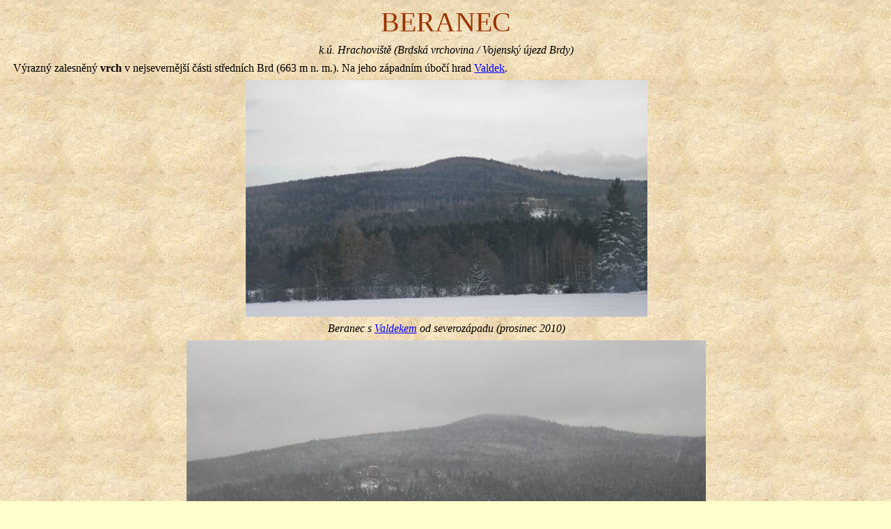

--- FILE ---
content_type: text/html
request_url: http://www.mistopis.eu/mistopiscr/podbrdsko/vu_brdy/beranec.htm
body_size: 18856
content:
<html xmlns:v="urn:schemas-microsoft-com:vml"
xmlns:o="urn:schemas-microsoft-com:office:office"
xmlns:w="urn:schemas-microsoft-com:office:word"
xmlns:st1="urn:schemas-microsoft-com:office:smarttags"
xmlns="http://www.w3.org/TR/REC-html40">

<head>
<meta http-equiv=Content-Type content="text/html; charset=windows-1250">
<meta name=ProgId content=Word.Document>
<meta name=Generator content="Microsoft Word 11">
<meta name=Originator content="Microsoft Word 11">
<link rel=File-List href="beranec_soubory/filelist.xml">
<link rel=Edit-Time-Data href="beranec_soubory/editdata.mso">
<!--[if !mso]>
<style>
v\:* {behavior:url(#default#VML);}
o\:* {behavior:url(#default#VML);}
w\:* {behavior:url(#default#VML);}
.shape {behavior:url(#default#VML);}
</style>
<![endif]-->
<title>Podbrdsko</title>
<o:SmartTagType namespaceuri="urn:schemas-microsoft-com:office:smarttags"
 name="metricconverter"/>
<!--[if gte mso 9]><xml>
 <o:DocumentProperties>
  <o:Author>Linhart</o:Author>
  <o:Template>NORMAL</o:Template>
  <o:LastAuthor>CSOP</o:LastAuthor>
  <o:Revision>5</o:Revision>
  <o:TotalTime>681</o:TotalTime>
  <o:LastPrinted>2003-08-26T11:58:00Z</o:LastPrinted>
  <o:Created>2014-01-18T12:52:00Z</o:Created>
  <o:LastSaved>2014-01-19T22:19:00Z</o:LastSaved>
  <o:Pages>2</o:Pages>
  <o:Words>118</o:Words>
  <o:Characters>698</o:Characters>
  <o:Company>5D software</o:Company>
  <o:Lines>5</o:Lines>
  <o:Paragraphs>1</o:Paragraphs>
  <o:CharactersWithSpaces>815</o:CharactersWithSpaces>
  <o:Version>11.9999</o:Version>
 </o:DocumentProperties>
</xml><![endif]--><!--[if gte mso 9]><xml>
 <w:WordDocument>
  <w:Zoom>90</w:Zoom>
  <w:SpellingState>Clean</w:SpellingState>
  <w:GrammarState>Clean</w:GrammarState>
  <w:HyphenationZone>21</w:HyphenationZone>
  <w:DoNotHyphenateCaps/>
  <w:PunctuationKerning/>
  <w:DrawingGridHorizontalSpacing>6 b.</w:DrawingGridHorizontalSpacing>
  <w:DrawingGridVerticalSpacing>6 b.</w:DrawingGridVerticalSpacing>
  <w:DisplayHorizontalDrawingGridEvery>0</w:DisplayHorizontalDrawingGridEvery>
  <w:DisplayVerticalDrawingGridEvery>3</w:DisplayVerticalDrawingGridEvery>
  <w:UseMarginsForDrawingGridOrigin/>
  <w:ValidateAgainstSchemas/>
  <w:SaveIfXMLInvalid>false</w:SaveIfXMLInvalid>
  <w:IgnoreMixedContent>false</w:IgnoreMixedContent>
  <w:AlwaysShowPlaceholderText>false</w:AlwaysShowPlaceholderText>
  <w:Compatibility>
   <w:FootnoteLayoutLikeWW8/>
   <w:ShapeLayoutLikeWW8/>
   <w:AlignTablesRowByRow/>
   <w:ForgetLastTabAlignment/>
   <w:LayoutRawTableWidth/>
   <w:LayoutTableRowsApart/>
   <w:ApplyBreakingRules/>
  </w:Compatibility>
  <w:BrowserLevel>MicrosoftInternetExplorer4</w:BrowserLevel>
 </w:WordDocument>
</xml><![endif]--><!--[if gte mso 9]><xml>
 <w:LatentStyles DefLockedState="false" LatentStyleCount="156">
 </w:LatentStyles>
</xml><![endif]--><!--[if !mso]><object
 classid="clsid:38481807-CA0E-42D2-BF39-B33AF135CC4D" id=ieooui></object>
<style>
st1\:*{behavior:url(#ieooui) }
</style>
<![endif]-->
<style>
<!--
 /* Font Definitions */
 @font-face
	{font-family:Wingdings;
	panose-1:5 0 0 0 0 0 0 0 0 0;
	mso-font-charset:2;
	mso-generic-font-family:auto;
	mso-font-pitch:variable;
	mso-font-signature:0 268435456 0 0 -2147483648 0;}
@font-face
	{font-family:Verdana;
	panose-1:2 11 6 4 3 5 4 4 2 4;
	mso-font-charset:238;
	mso-generic-font-family:swiss;
	mso-font-pitch:variable;
	mso-font-signature:-1593833729 1073750107 16 0 415 0;}
 /* Style Definitions */
 p.MsoNormal, li.MsoNormal, div.MsoNormal
	{mso-style-parent:"";
	margin:0cm;
	margin-bottom:.0001pt;
	mso-pagination:widow-orphan;
	text-autospace:none;
	font-size:10.0pt;
	font-family:"Times New Roman";
	mso-fareast-font-family:"Times New Roman";}
h1
	{mso-style-next:Normální;
	margin:0cm;
	margin-bottom:.0001pt;
	mso-pagination:widow-orphan;
	page-break-after:avoid;
	mso-outline-level:1;
	text-autospace:none;
	font-size:14.0pt;
	font-family:"Times New Roman";
	mso-font-kerning:0pt;
	text-decoration:underline;
	text-underline:single;}
h2
	{mso-style-next:Normální;
	margin:0cm;
	margin-bottom:.0001pt;
	mso-pagination:widow-orphan;
	page-break-after:avoid;
	mso-outline-level:2;
	text-autospace:none;
	font-size:10.0pt;
	font-family:"Times New Roman";}
h3
	{mso-style-next:Normální;
	margin-top:6.0pt;
	margin-right:0cm;
	margin-bottom:0cm;
	margin-left:0cm;
	margin-bottom:.0001pt;
	text-align:justify;
	mso-pagination:widow-orphan;
	page-break-after:avoid;
	mso-outline-level:3;
	font-size:12.0pt;
	mso-bidi-font-size:10.0pt;
	font-family:"Times New Roman";
	font-weight:normal;
	mso-bidi-font-weight:bold;}
h4
	{mso-style-next:Normální;
	margin-top:6.0pt;
	margin-right:0cm;
	margin-bottom:0cm;
	margin-left:0cm;
	margin-bottom:.0001pt;
	mso-pagination:widow-orphan;
	page-break-after:avoid;
	mso-outline-level:4;
	text-autospace:none;
	font-size:12.0pt;
	mso-bidi-font-size:11.0pt;
	font-family:"Times New Roman";
	font-weight:normal;}
h5
	{mso-style-next:Normální;
	margin:0cm;
	margin-bottom:.0001pt;
	mso-pagination:widow-orphan;
	page-break-after:avoid;
	mso-outline-level:5;
	mso-layout-grid-align:none;
	text-autospace:none;
	font-size:12.0pt;
	mso-bidi-font-size:10.0pt;
	font-family:"Times New Roman";
	color:#3366FF;
	text-decoration:underline;
	text-underline:single;}
h6
	{mso-style-next:Normální;
	margin-top:12.0pt;
	margin-right:0cm;
	margin-bottom:3.0pt;
	margin-left:0cm;
	mso-pagination:widow-orphan;
	mso-outline-level:6;
	text-autospace:none;
	font-size:11.0pt;
	font-family:"Times New Roman";}
p.MsoBodyText, li.MsoBodyText, div.MsoBodyText
	{margin:0cm;
	margin-bottom:.0001pt;
	mso-pagination:widow-orphan;
	mso-layout-grid-align:none;
	text-autospace:none;
	font-size:12.0pt;
	mso-bidi-font-size:10.0pt;
	font-family:"Times New Roman";
	mso-fareast-font-family:"Times New Roman";
	font-weight:bold;}
p.MsoBodyTextIndent, li.MsoBodyTextIndent, div.MsoBodyTextIndent
	{margin-top:6.0pt;
	margin-right:0cm;
	margin-bottom:0cm;
	margin-left:0cm;
	margin-bottom:.0001pt;
	text-align:justify;
	mso-pagination:widow-orphan;
	font-size:10.0pt;
	font-family:"Times New Roman";
	mso-fareast-font-family:"Times New Roman";}
p.MsoBodyText2, li.MsoBodyText2, div.MsoBodyText2
	{margin-top:6.0pt;
	margin-right:0cm;
	margin-bottom:0cm;
	margin-left:0cm;
	margin-bottom:.0001pt;
	mso-pagination:widow-orphan;
	mso-layout-grid-align:none;
	text-autospace:none;
	font-size:12.0pt;
	mso-bidi-font-size:10.0pt;
	font-family:"Times New Roman";
	mso-fareast-font-family:"Times New Roman";}
p.MsoBodyTextIndent2, li.MsoBodyTextIndent2, div.MsoBodyTextIndent2
	{margin-top:6.0pt;
	margin-right:0cm;
	margin-bottom:0cm;
	margin-left:8.5pt;
	margin-bottom:.0001pt;
	text-align:justify;
	mso-pagination:widow-orphan;
	mso-layout-grid-align:none;
	text-autospace:none;
	font-size:14.0pt;
	mso-bidi-font-size:10.0pt;
	font-family:"Times New Roman";
	mso-fareast-font-family:"Times New Roman";}
p.MsoBodyTextIndent3, li.MsoBodyTextIndent3, div.MsoBodyTextIndent3
	{margin-top:0cm;
	margin-right:0cm;
	margin-bottom:0cm;
	margin-left:8.5pt;
	margin-bottom:.0001pt;
	text-align:justify;
	mso-pagination:widow-orphan;
	mso-layout-grid-align:none;
	text-autospace:none;
	font-size:12.0pt;
	mso-bidi-font-size:10.0pt;
	font-family:Verdana;
	mso-fareast-font-family:"Times New Roman";
	mso-bidi-font-family:"Times New Roman";}
a:link, span.MsoHyperlink
	{color:blue;
	text-decoration:underline;
	text-underline:single;}
a:visited, span.MsoHyperlinkFollowed
	{color:purple;
	text-decoration:underline;
	text-underline:single;}
span.SpellE
	{mso-style-name:"";
	mso-spl-e:yes;}
@page Section1
	{size:595.3pt 841.9pt;
	margin:42.55pt 42.55pt 42.55pt 42.55pt;
	mso-header-margin:35.45pt;
	mso-footer-margin:35.45pt;
	mso-paper-source:0;}
div.Section1
	{page:Section1;}
 /* List Definitions */
 @list l0
	{mso-list-id:842545916;
	mso-list-type:hybrid;
	mso-list-template-ids:200543196 907734344 67436547 67436549 67436545 67436547 67436549 67436545 67436547 67436549;}
@list l0:level1
	{mso-level-number-format:bullet;
	mso-level-text:-;
	mso-level-tab-stop:44.5pt;
	mso-level-number-position:left;
	margin-left:44.5pt;
	text-indent:-18.0pt;
	font-family:"Courier New";
	mso-bidi-font-family:"Times New Roman";}
@list l0:level2
	{mso-level-tab-stop:72.0pt;
	mso-level-number-position:left;
	text-indent:-18.0pt;}
@list l0:level3
	{mso-level-tab-stop:108.0pt;
	mso-level-number-position:left;
	text-indent:-18.0pt;}
@list l0:level4
	{mso-level-tab-stop:144.0pt;
	mso-level-number-position:left;
	text-indent:-18.0pt;}
@list l0:level5
	{mso-level-tab-stop:180.0pt;
	mso-level-number-position:left;
	text-indent:-18.0pt;}
@list l0:level6
	{mso-level-tab-stop:216.0pt;
	mso-level-number-position:left;
	text-indent:-18.0pt;}
@list l0:level7
	{mso-level-tab-stop:252.0pt;
	mso-level-number-position:left;
	text-indent:-18.0pt;}
@list l0:level8
	{mso-level-tab-stop:288.0pt;
	mso-level-number-position:left;
	text-indent:-18.0pt;}
@list l0:level9
	{mso-level-tab-stop:324.0pt;
	mso-level-number-position:left;
	text-indent:-18.0pt;}
@list l1
	{mso-list-id:925916188;
	mso-list-type:hybrid;
	mso-list-template-ids:-984606690 -1184191022 67436547 67436549 67436545 67436547 67436549 67436545 67436547 67436549;}
@list l1:level1
	{mso-level-number-format:bullet;
	mso-level-text:\F02D;
	mso-level-tab-stop:1.0cm;
	mso-level-number-position:left;
	margin-left:1.0cm;
	text-indent:-19.85pt;
	font-family:Symbol;}
@list l1:level2
	{mso-level-tab-stop:72.0pt;
	mso-level-number-position:left;
	text-indent:-18.0pt;}
@list l1:level3
	{mso-level-tab-stop:108.0pt;
	mso-level-number-position:left;
	text-indent:-18.0pt;}
@list l1:level4
	{mso-level-tab-stop:144.0pt;
	mso-level-number-position:left;
	text-indent:-18.0pt;}
@list l1:level5
	{mso-level-tab-stop:180.0pt;
	mso-level-number-position:left;
	text-indent:-18.0pt;}
@list l1:level6
	{mso-level-tab-stop:216.0pt;
	mso-level-number-position:left;
	text-indent:-18.0pt;}
@list l1:level7
	{mso-level-tab-stop:252.0pt;
	mso-level-number-position:left;
	text-indent:-18.0pt;}
@list l1:level8
	{mso-level-tab-stop:288.0pt;
	mso-level-number-position:left;
	text-indent:-18.0pt;}
@list l1:level9
	{mso-level-tab-stop:324.0pt;
	mso-level-number-position:left;
	text-indent:-18.0pt;}
@list l2
	{mso-list-id:941718981;
	mso-list-type:hybrid;
	mso-list-template-ids:1721937476 67436555 67436547 67436549 67436545 67436547 67436549 67436545 67436547 67436549;}
@list l2:level1
	{mso-level-number-format:bullet;
	mso-level-text:\F0D8;
	mso-level-tab-stop:44.5pt;
	mso-level-number-position:left;
	margin-left:44.5pt;
	text-indent:-18.0pt;
	font-family:Wingdings;}
@list l2:level2
	{mso-level-tab-stop:72.0pt;
	mso-level-number-position:left;
	text-indent:-18.0pt;}
@list l2:level3
	{mso-level-tab-stop:108.0pt;
	mso-level-number-position:left;
	text-indent:-18.0pt;}
@list l2:level4
	{mso-level-tab-stop:144.0pt;
	mso-level-number-position:left;
	text-indent:-18.0pt;}
@list l2:level5
	{mso-level-tab-stop:180.0pt;
	mso-level-number-position:left;
	text-indent:-18.0pt;}
@list l2:level6
	{mso-level-tab-stop:216.0pt;
	mso-level-number-position:left;
	text-indent:-18.0pt;}
@list l2:level7
	{mso-level-tab-stop:252.0pt;
	mso-level-number-position:left;
	text-indent:-18.0pt;}
@list l2:level8
	{mso-level-tab-stop:288.0pt;
	mso-level-number-position:left;
	text-indent:-18.0pt;}
@list l2:level9
	{mso-level-tab-stop:324.0pt;
	mso-level-number-position:left;
	text-indent:-18.0pt;}
ol
	{margin-bottom:0cm;}
ul
	{margin-bottom:0cm;}
-->
</style>
<!--[if gte mso 10]>
<style>
 /* Style Definitions */
 table.MsoNormalTable
	{mso-style-name:"Normální tabulka";
	mso-tstyle-rowband-size:0;
	mso-tstyle-colband-size:0;
	mso-style-noshow:yes;
	mso-style-parent:"";
	mso-padding-alt:0cm 5.4pt 0cm 5.4pt;
	mso-para-margin:0cm;
	mso-para-margin-bottom:.0001pt;
	mso-pagination:widow-orphan;
	font-size:10.0pt;
	font-family:"Times New Roman";
	mso-ansi-language:#0400;
	mso-fareast-language:#0400;
	mso-bidi-language:#0400;}
</style>
<![endif]--><!--[if gte mso 9]><xml>
 <o:shapedefaults v:ext="edit" spidmax="1026"/>
</xml><![endif]--><!--[if gte mso 9]><xml>
 <o:shapelayout v:ext="edit">
  <o:idmap v:ext="edit" data="1"/>
 </o:shapelayout></xml><![endif]-->
</head>

<body bgcolor="#FFFFCC" background="beranec_soubory/image001.jpg" lang=CS
link=blue vlink=purple style='tab-interval:35.4pt;text-justify-trim:punctuation'>
<!--[if gte mso 9]><xml>
 <v:background id="_x0000_s1025" o:bwmode="white" fillcolor="#ffc">
  <v:fill src="beranec_soubory/image001.jpg" o:title="Balicí papír" type="tile"/>
 </v:background></xml><![endif]-->

<div class=Section1>

<p class=MsoNormal align=center style='margin-bottom:6.0pt;text-align:center'><span
style='font-size:30.0pt;mso-bidi-font-size:10.0pt;font-family:Verdana;
color:#993300'>BERANEC<o:p></o:p></span></p>

<p class=MsoBodyTextIndent2 align=center style='margin-top:0cm;margin-right:
6.8pt;margin-bottom:0cm;margin-left:8.5pt;margin-bottom:.0001pt;text-align:
center'><i style='mso-bidi-font-style:normal'><span style='font-size:12.0pt;
mso-bidi-font-size:10.0pt;font-family:Verdana'>k.<span class=SpellE>ú</span>.
Hrachoviště (Brdská vrchovina / Vojenský újezd Brdy)<o:p></o:p></span></i></p>

<p class=MsoBodyTextIndent2 style='margin-right:6.8pt'><span style='font-size:
12.0pt;mso-bidi-font-size:10.0pt;font-family:Verdana'>Výrazný zalesněný <b
style='mso-bidi-font-weight:normal'>vrch</b> v&nbsp;nejsevernější části
středních Brd (<st1:metricconverter ProductID="663 m" w:st="on">663 m</st1:metricconverter>
n. m.). Na jeho západním úbočí hrad <a href="valdek/valdek.htm"><span
class=SpellE>Valdek</span></a>.<o:p></o:p></span></p>

<p class=MsoBodyTextIndent2 align=center style='margin-right:6.8pt;text-align:
center'><i style='mso-bidi-font-style:normal'><span style='font-size:12.0pt;
mso-bidi-font-size:10.0pt;font-family:Verdana'><!--[if gte vml 1]><v:shapetype
 id="_x0000_t75" coordsize="21600,21600" o:spt="75" o:preferrelative="t"
 path="m@4@5l@4@11@9@11@9@5xe" filled="f" stroked="f">
 <v:stroke joinstyle="miter"/>
 <v:formulas>
  <v:f eqn="if lineDrawn pixelLineWidth 0"/>
  <v:f eqn="sum @0 1 0"/>
  <v:f eqn="sum 0 0 @1"/>
  <v:f eqn="prod @2 1 2"/>
  <v:f eqn="prod @3 21600 pixelWidth"/>
  <v:f eqn="prod @3 21600 pixelHeight"/>
  <v:f eqn="sum @0 0 1"/>
  <v:f eqn="prod @6 1 2"/>
  <v:f eqn="prod @7 21600 pixelWidth"/>
  <v:f eqn="sum @8 21600 0"/>
  <v:f eqn="prod @7 21600 pixelHeight"/>
  <v:f eqn="sum @10 21600 0"/>
 </v:formulas>
 <v:path o:extrusionok="f" gradientshapeok="t" o:connecttype="rect"/>
 <o:lock v:ext="edit" aspectratio="t"/>
</v:shapetype><v:shape id="_x0000_i1066" type="#_x0000_t75" style='width:432.75pt;
 height:255pt'>
 <v:imagedata src="beranec_soubory/image008.jpg" o:title="image003"/>
</v:shape><![endif]--><![if !vml]><img border=0 width=577 height=340
src="beranec_soubory/image008.jpg" v:shapes="_x0000_i1066"><![endif]><o:p></o:p></span></i></p>

<p class=MsoBodyTextIndent2 align=center style='margin-right:6.8pt;text-align:
center'><span class=SpellE><i style='mso-bidi-font-style:normal'><span
style='font-size:12.0pt;mso-bidi-font-size:10.0pt;font-family:Verdana'>Beranec</span></i></span><i
style='mso-bidi-font-style:normal'><span style='font-size:12.0pt;mso-bidi-font-size:
10.0pt;font-family:Verdana'> s&nbsp;<a href="valdek/valdek.htm"><span
class=SpellE>Valdekem</span></a> od severozápadu (prosinec 2010)<o:p></o:p></span></i></p>

<p class=MsoBodyTextIndent2 align=center style='margin-right:6.8pt;text-align:
center'><i style='mso-bidi-font-style:normal'><span style='font-size:12.0pt;
mso-bidi-font-size:10.0pt;font-family:Verdana'><!--[if gte vml 1]><v:shape
 id="_x0000_i1068" type="#_x0000_t75" style='width:559.5pt;height:255pt'>
 <v:imagedata src="beranec_soubory/image009.jpg" o:title="image005"/>
</v:shape><![endif]--><![if !vml]><img border=0 width=746 height=340
src="beranec_soubory/image009.jpg" v:shapes="_x0000_i1068"><![endif]><o:p></o:p></span></i></p>

<p class=MsoBodyTextIndent2 align=center style='margin-right:6.8pt;text-align:
center'><span class=SpellE><i style='mso-bidi-font-style:normal'><span
style='font-size:12.0pt;mso-bidi-font-size:10.0pt;font-family:Verdana'>Beranec</span></i></span><i
style='mso-bidi-font-style:normal'><span style='font-size:12.0pt;mso-bidi-font-size:
10.0pt;font-family:Verdana'> s&nbsp;<a href="valdek/valdek.htm"><span
class=SpellE>Valdekem</span></a> od západu, z&nbsp;<a
href="jindrichova_skala.htm">Jindřichovy skály</a> (prosinec 2008)<o:p></o:p></span></i></p>

<p class=MsoBodyTextIndent2 align=center style='margin-right:6.8pt;text-align:
center'><i style='mso-bidi-font-style:normal'><span style='font-size:12.0pt;
mso-bidi-font-size:10.0pt;font-family:Verdana'><!--[if gte vml 1]><v:shape
 id="_x0000_i1070" type="#_x0000_t75" style='width:563.25pt;height:255pt'>
 <v:imagedata src="beranec_soubory/image010.jpg" o:title="image007"/>
</v:shape><![endif]--><![if !vml]><img border=0 width=751 height=340
src="beranec_soubory/image010.jpg" v:shapes="_x0000_i1070"><![endif]><o:p></o:p></span></i></p>

<p class=MsoBodyTextIndent2 align=center style='margin-right:6.8pt;text-align:
center'><span class=SpellE><i style='mso-bidi-font-style:normal'><span
style='font-size:12.0pt;mso-bidi-font-size:10.0pt;font-family:Verdana'>Beranec</span></i></span><i
style='mso-bidi-font-style:normal'><span style='font-size:12.0pt;mso-bidi-font-size:
10.0pt;font-family:Verdana'> od severu, z&nbsp;bývalého <a
href="hrachoviste/hrachoviste.htm">Hrachoviště</a> (leden 2014)<o:p></o:p></span></i></p>

<p class=MsoNormal align=center style='margin-top:12.0pt;margin-right:6.8pt;
margin-bottom:0cm;margin-left:8.5pt;margin-bottom:.0001pt;text-align:center;
mso-layout-grid-align:none'><span style='font-size:12.0pt;font-family:Verdana'><a
href="https://maps.google.cz/maps/ms?msid=200384122833670071872.0004ed29f21a2554bd2ff&amp;msa=0&amp;ll=49.779158,13.90543&amp;spn=0.066841,0.110378">další
místa v&nbsp;okolí (mapa)</a> /<b style='mso-bidi-font-weight:normal'> <a
href="../oblast.htm">Podbrdsko</a></b> / <a href="../../index.htm">rejstříky</a><o:p></o:p></span></p>

<p class=MsoNormal align=right style='margin-top:6.0pt;margin-right:6.8pt;
margin-bottom:12.0pt;margin-left:8.5pt;text-align:right;mso-layout-grid-align:
none'><i><span style='font-family:Verdana'>leden 2014<o:p></o:p></span></i></p>

<p class=MsoNormal style='margin-left:8.5pt'><o:p>&nbsp;</o:p></p>

</div>

</body>

</html>
